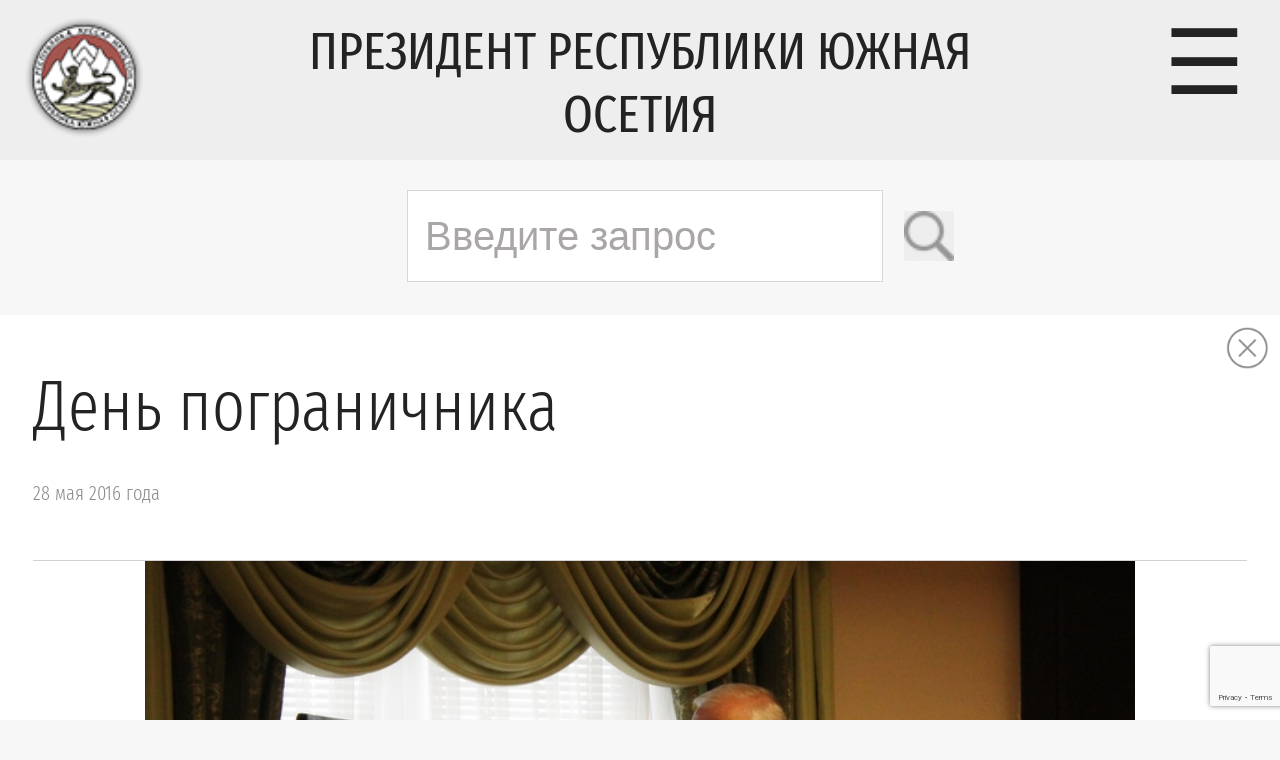

--- FILE ---
content_type: text/html; charset=utf-8
request_url: https://www.google.com/recaptcha/api2/anchor?ar=1&k=6LdG5-4hAAAAAIVLN9_xP5sbarXRzUQ20oKhaX1s&co=aHR0cHM6Ly9wcmVzaWRlbnRydW8ub3JnOjQ0Mw..&hl=en&v=N67nZn4AqZkNcbeMu4prBgzg&size=invisible&anchor-ms=20000&execute-ms=30000&cb=t735z2eh5uxw
body_size: 48701
content:
<!DOCTYPE HTML><html dir="ltr" lang="en"><head><meta http-equiv="Content-Type" content="text/html; charset=UTF-8">
<meta http-equiv="X-UA-Compatible" content="IE=edge">
<title>reCAPTCHA</title>
<style type="text/css">
/* cyrillic-ext */
@font-face {
  font-family: 'Roboto';
  font-style: normal;
  font-weight: 400;
  font-stretch: 100%;
  src: url(//fonts.gstatic.com/s/roboto/v48/KFO7CnqEu92Fr1ME7kSn66aGLdTylUAMa3GUBHMdazTgWw.woff2) format('woff2');
  unicode-range: U+0460-052F, U+1C80-1C8A, U+20B4, U+2DE0-2DFF, U+A640-A69F, U+FE2E-FE2F;
}
/* cyrillic */
@font-face {
  font-family: 'Roboto';
  font-style: normal;
  font-weight: 400;
  font-stretch: 100%;
  src: url(//fonts.gstatic.com/s/roboto/v48/KFO7CnqEu92Fr1ME7kSn66aGLdTylUAMa3iUBHMdazTgWw.woff2) format('woff2');
  unicode-range: U+0301, U+0400-045F, U+0490-0491, U+04B0-04B1, U+2116;
}
/* greek-ext */
@font-face {
  font-family: 'Roboto';
  font-style: normal;
  font-weight: 400;
  font-stretch: 100%;
  src: url(//fonts.gstatic.com/s/roboto/v48/KFO7CnqEu92Fr1ME7kSn66aGLdTylUAMa3CUBHMdazTgWw.woff2) format('woff2');
  unicode-range: U+1F00-1FFF;
}
/* greek */
@font-face {
  font-family: 'Roboto';
  font-style: normal;
  font-weight: 400;
  font-stretch: 100%;
  src: url(//fonts.gstatic.com/s/roboto/v48/KFO7CnqEu92Fr1ME7kSn66aGLdTylUAMa3-UBHMdazTgWw.woff2) format('woff2');
  unicode-range: U+0370-0377, U+037A-037F, U+0384-038A, U+038C, U+038E-03A1, U+03A3-03FF;
}
/* math */
@font-face {
  font-family: 'Roboto';
  font-style: normal;
  font-weight: 400;
  font-stretch: 100%;
  src: url(//fonts.gstatic.com/s/roboto/v48/KFO7CnqEu92Fr1ME7kSn66aGLdTylUAMawCUBHMdazTgWw.woff2) format('woff2');
  unicode-range: U+0302-0303, U+0305, U+0307-0308, U+0310, U+0312, U+0315, U+031A, U+0326-0327, U+032C, U+032F-0330, U+0332-0333, U+0338, U+033A, U+0346, U+034D, U+0391-03A1, U+03A3-03A9, U+03B1-03C9, U+03D1, U+03D5-03D6, U+03F0-03F1, U+03F4-03F5, U+2016-2017, U+2034-2038, U+203C, U+2040, U+2043, U+2047, U+2050, U+2057, U+205F, U+2070-2071, U+2074-208E, U+2090-209C, U+20D0-20DC, U+20E1, U+20E5-20EF, U+2100-2112, U+2114-2115, U+2117-2121, U+2123-214F, U+2190, U+2192, U+2194-21AE, U+21B0-21E5, U+21F1-21F2, U+21F4-2211, U+2213-2214, U+2216-22FF, U+2308-230B, U+2310, U+2319, U+231C-2321, U+2336-237A, U+237C, U+2395, U+239B-23B7, U+23D0, U+23DC-23E1, U+2474-2475, U+25AF, U+25B3, U+25B7, U+25BD, U+25C1, U+25CA, U+25CC, U+25FB, U+266D-266F, U+27C0-27FF, U+2900-2AFF, U+2B0E-2B11, U+2B30-2B4C, U+2BFE, U+3030, U+FF5B, U+FF5D, U+1D400-1D7FF, U+1EE00-1EEFF;
}
/* symbols */
@font-face {
  font-family: 'Roboto';
  font-style: normal;
  font-weight: 400;
  font-stretch: 100%;
  src: url(//fonts.gstatic.com/s/roboto/v48/KFO7CnqEu92Fr1ME7kSn66aGLdTylUAMaxKUBHMdazTgWw.woff2) format('woff2');
  unicode-range: U+0001-000C, U+000E-001F, U+007F-009F, U+20DD-20E0, U+20E2-20E4, U+2150-218F, U+2190, U+2192, U+2194-2199, U+21AF, U+21E6-21F0, U+21F3, U+2218-2219, U+2299, U+22C4-22C6, U+2300-243F, U+2440-244A, U+2460-24FF, U+25A0-27BF, U+2800-28FF, U+2921-2922, U+2981, U+29BF, U+29EB, U+2B00-2BFF, U+4DC0-4DFF, U+FFF9-FFFB, U+10140-1018E, U+10190-1019C, U+101A0, U+101D0-101FD, U+102E0-102FB, U+10E60-10E7E, U+1D2C0-1D2D3, U+1D2E0-1D37F, U+1F000-1F0FF, U+1F100-1F1AD, U+1F1E6-1F1FF, U+1F30D-1F30F, U+1F315, U+1F31C, U+1F31E, U+1F320-1F32C, U+1F336, U+1F378, U+1F37D, U+1F382, U+1F393-1F39F, U+1F3A7-1F3A8, U+1F3AC-1F3AF, U+1F3C2, U+1F3C4-1F3C6, U+1F3CA-1F3CE, U+1F3D4-1F3E0, U+1F3ED, U+1F3F1-1F3F3, U+1F3F5-1F3F7, U+1F408, U+1F415, U+1F41F, U+1F426, U+1F43F, U+1F441-1F442, U+1F444, U+1F446-1F449, U+1F44C-1F44E, U+1F453, U+1F46A, U+1F47D, U+1F4A3, U+1F4B0, U+1F4B3, U+1F4B9, U+1F4BB, U+1F4BF, U+1F4C8-1F4CB, U+1F4D6, U+1F4DA, U+1F4DF, U+1F4E3-1F4E6, U+1F4EA-1F4ED, U+1F4F7, U+1F4F9-1F4FB, U+1F4FD-1F4FE, U+1F503, U+1F507-1F50B, U+1F50D, U+1F512-1F513, U+1F53E-1F54A, U+1F54F-1F5FA, U+1F610, U+1F650-1F67F, U+1F687, U+1F68D, U+1F691, U+1F694, U+1F698, U+1F6AD, U+1F6B2, U+1F6B9-1F6BA, U+1F6BC, U+1F6C6-1F6CF, U+1F6D3-1F6D7, U+1F6E0-1F6EA, U+1F6F0-1F6F3, U+1F6F7-1F6FC, U+1F700-1F7FF, U+1F800-1F80B, U+1F810-1F847, U+1F850-1F859, U+1F860-1F887, U+1F890-1F8AD, U+1F8B0-1F8BB, U+1F8C0-1F8C1, U+1F900-1F90B, U+1F93B, U+1F946, U+1F984, U+1F996, U+1F9E9, U+1FA00-1FA6F, U+1FA70-1FA7C, U+1FA80-1FA89, U+1FA8F-1FAC6, U+1FACE-1FADC, U+1FADF-1FAE9, U+1FAF0-1FAF8, U+1FB00-1FBFF;
}
/* vietnamese */
@font-face {
  font-family: 'Roboto';
  font-style: normal;
  font-weight: 400;
  font-stretch: 100%;
  src: url(//fonts.gstatic.com/s/roboto/v48/KFO7CnqEu92Fr1ME7kSn66aGLdTylUAMa3OUBHMdazTgWw.woff2) format('woff2');
  unicode-range: U+0102-0103, U+0110-0111, U+0128-0129, U+0168-0169, U+01A0-01A1, U+01AF-01B0, U+0300-0301, U+0303-0304, U+0308-0309, U+0323, U+0329, U+1EA0-1EF9, U+20AB;
}
/* latin-ext */
@font-face {
  font-family: 'Roboto';
  font-style: normal;
  font-weight: 400;
  font-stretch: 100%;
  src: url(//fonts.gstatic.com/s/roboto/v48/KFO7CnqEu92Fr1ME7kSn66aGLdTylUAMa3KUBHMdazTgWw.woff2) format('woff2');
  unicode-range: U+0100-02BA, U+02BD-02C5, U+02C7-02CC, U+02CE-02D7, U+02DD-02FF, U+0304, U+0308, U+0329, U+1D00-1DBF, U+1E00-1E9F, U+1EF2-1EFF, U+2020, U+20A0-20AB, U+20AD-20C0, U+2113, U+2C60-2C7F, U+A720-A7FF;
}
/* latin */
@font-face {
  font-family: 'Roboto';
  font-style: normal;
  font-weight: 400;
  font-stretch: 100%;
  src: url(//fonts.gstatic.com/s/roboto/v48/KFO7CnqEu92Fr1ME7kSn66aGLdTylUAMa3yUBHMdazQ.woff2) format('woff2');
  unicode-range: U+0000-00FF, U+0131, U+0152-0153, U+02BB-02BC, U+02C6, U+02DA, U+02DC, U+0304, U+0308, U+0329, U+2000-206F, U+20AC, U+2122, U+2191, U+2193, U+2212, U+2215, U+FEFF, U+FFFD;
}
/* cyrillic-ext */
@font-face {
  font-family: 'Roboto';
  font-style: normal;
  font-weight: 500;
  font-stretch: 100%;
  src: url(//fonts.gstatic.com/s/roboto/v48/KFO7CnqEu92Fr1ME7kSn66aGLdTylUAMa3GUBHMdazTgWw.woff2) format('woff2');
  unicode-range: U+0460-052F, U+1C80-1C8A, U+20B4, U+2DE0-2DFF, U+A640-A69F, U+FE2E-FE2F;
}
/* cyrillic */
@font-face {
  font-family: 'Roboto';
  font-style: normal;
  font-weight: 500;
  font-stretch: 100%;
  src: url(//fonts.gstatic.com/s/roboto/v48/KFO7CnqEu92Fr1ME7kSn66aGLdTylUAMa3iUBHMdazTgWw.woff2) format('woff2');
  unicode-range: U+0301, U+0400-045F, U+0490-0491, U+04B0-04B1, U+2116;
}
/* greek-ext */
@font-face {
  font-family: 'Roboto';
  font-style: normal;
  font-weight: 500;
  font-stretch: 100%;
  src: url(//fonts.gstatic.com/s/roboto/v48/KFO7CnqEu92Fr1ME7kSn66aGLdTylUAMa3CUBHMdazTgWw.woff2) format('woff2');
  unicode-range: U+1F00-1FFF;
}
/* greek */
@font-face {
  font-family: 'Roboto';
  font-style: normal;
  font-weight: 500;
  font-stretch: 100%;
  src: url(//fonts.gstatic.com/s/roboto/v48/KFO7CnqEu92Fr1ME7kSn66aGLdTylUAMa3-UBHMdazTgWw.woff2) format('woff2');
  unicode-range: U+0370-0377, U+037A-037F, U+0384-038A, U+038C, U+038E-03A1, U+03A3-03FF;
}
/* math */
@font-face {
  font-family: 'Roboto';
  font-style: normal;
  font-weight: 500;
  font-stretch: 100%;
  src: url(//fonts.gstatic.com/s/roboto/v48/KFO7CnqEu92Fr1ME7kSn66aGLdTylUAMawCUBHMdazTgWw.woff2) format('woff2');
  unicode-range: U+0302-0303, U+0305, U+0307-0308, U+0310, U+0312, U+0315, U+031A, U+0326-0327, U+032C, U+032F-0330, U+0332-0333, U+0338, U+033A, U+0346, U+034D, U+0391-03A1, U+03A3-03A9, U+03B1-03C9, U+03D1, U+03D5-03D6, U+03F0-03F1, U+03F4-03F5, U+2016-2017, U+2034-2038, U+203C, U+2040, U+2043, U+2047, U+2050, U+2057, U+205F, U+2070-2071, U+2074-208E, U+2090-209C, U+20D0-20DC, U+20E1, U+20E5-20EF, U+2100-2112, U+2114-2115, U+2117-2121, U+2123-214F, U+2190, U+2192, U+2194-21AE, U+21B0-21E5, U+21F1-21F2, U+21F4-2211, U+2213-2214, U+2216-22FF, U+2308-230B, U+2310, U+2319, U+231C-2321, U+2336-237A, U+237C, U+2395, U+239B-23B7, U+23D0, U+23DC-23E1, U+2474-2475, U+25AF, U+25B3, U+25B7, U+25BD, U+25C1, U+25CA, U+25CC, U+25FB, U+266D-266F, U+27C0-27FF, U+2900-2AFF, U+2B0E-2B11, U+2B30-2B4C, U+2BFE, U+3030, U+FF5B, U+FF5D, U+1D400-1D7FF, U+1EE00-1EEFF;
}
/* symbols */
@font-face {
  font-family: 'Roboto';
  font-style: normal;
  font-weight: 500;
  font-stretch: 100%;
  src: url(//fonts.gstatic.com/s/roboto/v48/KFO7CnqEu92Fr1ME7kSn66aGLdTylUAMaxKUBHMdazTgWw.woff2) format('woff2');
  unicode-range: U+0001-000C, U+000E-001F, U+007F-009F, U+20DD-20E0, U+20E2-20E4, U+2150-218F, U+2190, U+2192, U+2194-2199, U+21AF, U+21E6-21F0, U+21F3, U+2218-2219, U+2299, U+22C4-22C6, U+2300-243F, U+2440-244A, U+2460-24FF, U+25A0-27BF, U+2800-28FF, U+2921-2922, U+2981, U+29BF, U+29EB, U+2B00-2BFF, U+4DC0-4DFF, U+FFF9-FFFB, U+10140-1018E, U+10190-1019C, U+101A0, U+101D0-101FD, U+102E0-102FB, U+10E60-10E7E, U+1D2C0-1D2D3, U+1D2E0-1D37F, U+1F000-1F0FF, U+1F100-1F1AD, U+1F1E6-1F1FF, U+1F30D-1F30F, U+1F315, U+1F31C, U+1F31E, U+1F320-1F32C, U+1F336, U+1F378, U+1F37D, U+1F382, U+1F393-1F39F, U+1F3A7-1F3A8, U+1F3AC-1F3AF, U+1F3C2, U+1F3C4-1F3C6, U+1F3CA-1F3CE, U+1F3D4-1F3E0, U+1F3ED, U+1F3F1-1F3F3, U+1F3F5-1F3F7, U+1F408, U+1F415, U+1F41F, U+1F426, U+1F43F, U+1F441-1F442, U+1F444, U+1F446-1F449, U+1F44C-1F44E, U+1F453, U+1F46A, U+1F47D, U+1F4A3, U+1F4B0, U+1F4B3, U+1F4B9, U+1F4BB, U+1F4BF, U+1F4C8-1F4CB, U+1F4D6, U+1F4DA, U+1F4DF, U+1F4E3-1F4E6, U+1F4EA-1F4ED, U+1F4F7, U+1F4F9-1F4FB, U+1F4FD-1F4FE, U+1F503, U+1F507-1F50B, U+1F50D, U+1F512-1F513, U+1F53E-1F54A, U+1F54F-1F5FA, U+1F610, U+1F650-1F67F, U+1F687, U+1F68D, U+1F691, U+1F694, U+1F698, U+1F6AD, U+1F6B2, U+1F6B9-1F6BA, U+1F6BC, U+1F6C6-1F6CF, U+1F6D3-1F6D7, U+1F6E0-1F6EA, U+1F6F0-1F6F3, U+1F6F7-1F6FC, U+1F700-1F7FF, U+1F800-1F80B, U+1F810-1F847, U+1F850-1F859, U+1F860-1F887, U+1F890-1F8AD, U+1F8B0-1F8BB, U+1F8C0-1F8C1, U+1F900-1F90B, U+1F93B, U+1F946, U+1F984, U+1F996, U+1F9E9, U+1FA00-1FA6F, U+1FA70-1FA7C, U+1FA80-1FA89, U+1FA8F-1FAC6, U+1FACE-1FADC, U+1FADF-1FAE9, U+1FAF0-1FAF8, U+1FB00-1FBFF;
}
/* vietnamese */
@font-face {
  font-family: 'Roboto';
  font-style: normal;
  font-weight: 500;
  font-stretch: 100%;
  src: url(//fonts.gstatic.com/s/roboto/v48/KFO7CnqEu92Fr1ME7kSn66aGLdTylUAMa3OUBHMdazTgWw.woff2) format('woff2');
  unicode-range: U+0102-0103, U+0110-0111, U+0128-0129, U+0168-0169, U+01A0-01A1, U+01AF-01B0, U+0300-0301, U+0303-0304, U+0308-0309, U+0323, U+0329, U+1EA0-1EF9, U+20AB;
}
/* latin-ext */
@font-face {
  font-family: 'Roboto';
  font-style: normal;
  font-weight: 500;
  font-stretch: 100%;
  src: url(//fonts.gstatic.com/s/roboto/v48/KFO7CnqEu92Fr1ME7kSn66aGLdTylUAMa3KUBHMdazTgWw.woff2) format('woff2');
  unicode-range: U+0100-02BA, U+02BD-02C5, U+02C7-02CC, U+02CE-02D7, U+02DD-02FF, U+0304, U+0308, U+0329, U+1D00-1DBF, U+1E00-1E9F, U+1EF2-1EFF, U+2020, U+20A0-20AB, U+20AD-20C0, U+2113, U+2C60-2C7F, U+A720-A7FF;
}
/* latin */
@font-face {
  font-family: 'Roboto';
  font-style: normal;
  font-weight: 500;
  font-stretch: 100%;
  src: url(//fonts.gstatic.com/s/roboto/v48/KFO7CnqEu92Fr1ME7kSn66aGLdTylUAMa3yUBHMdazQ.woff2) format('woff2');
  unicode-range: U+0000-00FF, U+0131, U+0152-0153, U+02BB-02BC, U+02C6, U+02DA, U+02DC, U+0304, U+0308, U+0329, U+2000-206F, U+20AC, U+2122, U+2191, U+2193, U+2212, U+2215, U+FEFF, U+FFFD;
}
/* cyrillic-ext */
@font-face {
  font-family: 'Roboto';
  font-style: normal;
  font-weight: 900;
  font-stretch: 100%;
  src: url(//fonts.gstatic.com/s/roboto/v48/KFO7CnqEu92Fr1ME7kSn66aGLdTylUAMa3GUBHMdazTgWw.woff2) format('woff2');
  unicode-range: U+0460-052F, U+1C80-1C8A, U+20B4, U+2DE0-2DFF, U+A640-A69F, U+FE2E-FE2F;
}
/* cyrillic */
@font-face {
  font-family: 'Roboto';
  font-style: normal;
  font-weight: 900;
  font-stretch: 100%;
  src: url(//fonts.gstatic.com/s/roboto/v48/KFO7CnqEu92Fr1ME7kSn66aGLdTylUAMa3iUBHMdazTgWw.woff2) format('woff2');
  unicode-range: U+0301, U+0400-045F, U+0490-0491, U+04B0-04B1, U+2116;
}
/* greek-ext */
@font-face {
  font-family: 'Roboto';
  font-style: normal;
  font-weight: 900;
  font-stretch: 100%;
  src: url(//fonts.gstatic.com/s/roboto/v48/KFO7CnqEu92Fr1ME7kSn66aGLdTylUAMa3CUBHMdazTgWw.woff2) format('woff2');
  unicode-range: U+1F00-1FFF;
}
/* greek */
@font-face {
  font-family: 'Roboto';
  font-style: normal;
  font-weight: 900;
  font-stretch: 100%;
  src: url(//fonts.gstatic.com/s/roboto/v48/KFO7CnqEu92Fr1ME7kSn66aGLdTylUAMa3-UBHMdazTgWw.woff2) format('woff2');
  unicode-range: U+0370-0377, U+037A-037F, U+0384-038A, U+038C, U+038E-03A1, U+03A3-03FF;
}
/* math */
@font-face {
  font-family: 'Roboto';
  font-style: normal;
  font-weight: 900;
  font-stretch: 100%;
  src: url(//fonts.gstatic.com/s/roboto/v48/KFO7CnqEu92Fr1ME7kSn66aGLdTylUAMawCUBHMdazTgWw.woff2) format('woff2');
  unicode-range: U+0302-0303, U+0305, U+0307-0308, U+0310, U+0312, U+0315, U+031A, U+0326-0327, U+032C, U+032F-0330, U+0332-0333, U+0338, U+033A, U+0346, U+034D, U+0391-03A1, U+03A3-03A9, U+03B1-03C9, U+03D1, U+03D5-03D6, U+03F0-03F1, U+03F4-03F5, U+2016-2017, U+2034-2038, U+203C, U+2040, U+2043, U+2047, U+2050, U+2057, U+205F, U+2070-2071, U+2074-208E, U+2090-209C, U+20D0-20DC, U+20E1, U+20E5-20EF, U+2100-2112, U+2114-2115, U+2117-2121, U+2123-214F, U+2190, U+2192, U+2194-21AE, U+21B0-21E5, U+21F1-21F2, U+21F4-2211, U+2213-2214, U+2216-22FF, U+2308-230B, U+2310, U+2319, U+231C-2321, U+2336-237A, U+237C, U+2395, U+239B-23B7, U+23D0, U+23DC-23E1, U+2474-2475, U+25AF, U+25B3, U+25B7, U+25BD, U+25C1, U+25CA, U+25CC, U+25FB, U+266D-266F, U+27C0-27FF, U+2900-2AFF, U+2B0E-2B11, U+2B30-2B4C, U+2BFE, U+3030, U+FF5B, U+FF5D, U+1D400-1D7FF, U+1EE00-1EEFF;
}
/* symbols */
@font-face {
  font-family: 'Roboto';
  font-style: normal;
  font-weight: 900;
  font-stretch: 100%;
  src: url(//fonts.gstatic.com/s/roboto/v48/KFO7CnqEu92Fr1ME7kSn66aGLdTylUAMaxKUBHMdazTgWw.woff2) format('woff2');
  unicode-range: U+0001-000C, U+000E-001F, U+007F-009F, U+20DD-20E0, U+20E2-20E4, U+2150-218F, U+2190, U+2192, U+2194-2199, U+21AF, U+21E6-21F0, U+21F3, U+2218-2219, U+2299, U+22C4-22C6, U+2300-243F, U+2440-244A, U+2460-24FF, U+25A0-27BF, U+2800-28FF, U+2921-2922, U+2981, U+29BF, U+29EB, U+2B00-2BFF, U+4DC0-4DFF, U+FFF9-FFFB, U+10140-1018E, U+10190-1019C, U+101A0, U+101D0-101FD, U+102E0-102FB, U+10E60-10E7E, U+1D2C0-1D2D3, U+1D2E0-1D37F, U+1F000-1F0FF, U+1F100-1F1AD, U+1F1E6-1F1FF, U+1F30D-1F30F, U+1F315, U+1F31C, U+1F31E, U+1F320-1F32C, U+1F336, U+1F378, U+1F37D, U+1F382, U+1F393-1F39F, U+1F3A7-1F3A8, U+1F3AC-1F3AF, U+1F3C2, U+1F3C4-1F3C6, U+1F3CA-1F3CE, U+1F3D4-1F3E0, U+1F3ED, U+1F3F1-1F3F3, U+1F3F5-1F3F7, U+1F408, U+1F415, U+1F41F, U+1F426, U+1F43F, U+1F441-1F442, U+1F444, U+1F446-1F449, U+1F44C-1F44E, U+1F453, U+1F46A, U+1F47D, U+1F4A3, U+1F4B0, U+1F4B3, U+1F4B9, U+1F4BB, U+1F4BF, U+1F4C8-1F4CB, U+1F4D6, U+1F4DA, U+1F4DF, U+1F4E3-1F4E6, U+1F4EA-1F4ED, U+1F4F7, U+1F4F9-1F4FB, U+1F4FD-1F4FE, U+1F503, U+1F507-1F50B, U+1F50D, U+1F512-1F513, U+1F53E-1F54A, U+1F54F-1F5FA, U+1F610, U+1F650-1F67F, U+1F687, U+1F68D, U+1F691, U+1F694, U+1F698, U+1F6AD, U+1F6B2, U+1F6B9-1F6BA, U+1F6BC, U+1F6C6-1F6CF, U+1F6D3-1F6D7, U+1F6E0-1F6EA, U+1F6F0-1F6F3, U+1F6F7-1F6FC, U+1F700-1F7FF, U+1F800-1F80B, U+1F810-1F847, U+1F850-1F859, U+1F860-1F887, U+1F890-1F8AD, U+1F8B0-1F8BB, U+1F8C0-1F8C1, U+1F900-1F90B, U+1F93B, U+1F946, U+1F984, U+1F996, U+1F9E9, U+1FA00-1FA6F, U+1FA70-1FA7C, U+1FA80-1FA89, U+1FA8F-1FAC6, U+1FACE-1FADC, U+1FADF-1FAE9, U+1FAF0-1FAF8, U+1FB00-1FBFF;
}
/* vietnamese */
@font-face {
  font-family: 'Roboto';
  font-style: normal;
  font-weight: 900;
  font-stretch: 100%;
  src: url(//fonts.gstatic.com/s/roboto/v48/KFO7CnqEu92Fr1ME7kSn66aGLdTylUAMa3OUBHMdazTgWw.woff2) format('woff2');
  unicode-range: U+0102-0103, U+0110-0111, U+0128-0129, U+0168-0169, U+01A0-01A1, U+01AF-01B0, U+0300-0301, U+0303-0304, U+0308-0309, U+0323, U+0329, U+1EA0-1EF9, U+20AB;
}
/* latin-ext */
@font-face {
  font-family: 'Roboto';
  font-style: normal;
  font-weight: 900;
  font-stretch: 100%;
  src: url(//fonts.gstatic.com/s/roboto/v48/KFO7CnqEu92Fr1ME7kSn66aGLdTylUAMa3KUBHMdazTgWw.woff2) format('woff2');
  unicode-range: U+0100-02BA, U+02BD-02C5, U+02C7-02CC, U+02CE-02D7, U+02DD-02FF, U+0304, U+0308, U+0329, U+1D00-1DBF, U+1E00-1E9F, U+1EF2-1EFF, U+2020, U+20A0-20AB, U+20AD-20C0, U+2113, U+2C60-2C7F, U+A720-A7FF;
}
/* latin */
@font-face {
  font-family: 'Roboto';
  font-style: normal;
  font-weight: 900;
  font-stretch: 100%;
  src: url(//fonts.gstatic.com/s/roboto/v48/KFO7CnqEu92Fr1ME7kSn66aGLdTylUAMa3yUBHMdazQ.woff2) format('woff2');
  unicode-range: U+0000-00FF, U+0131, U+0152-0153, U+02BB-02BC, U+02C6, U+02DA, U+02DC, U+0304, U+0308, U+0329, U+2000-206F, U+20AC, U+2122, U+2191, U+2193, U+2212, U+2215, U+FEFF, U+FFFD;
}

</style>
<link rel="stylesheet" type="text/css" href="https://www.gstatic.com/recaptcha/releases/N67nZn4AqZkNcbeMu4prBgzg/styles__ltr.css">
<script nonce="Cd3ycRglzo1g2Ho2NTDXBA" type="text/javascript">window['__recaptcha_api'] = 'https://www.google.com/recaptcha/api2/';</script>
<script type="text/javascript" src="https://www.gstatic.com/recaptcha/releases/N67nZn4AqZkNcbeMu4prBgzg/recaptcha__en.js" nonce="Cd3ycRglzo1g2Ho2NTDXBA">
      
    </script></head>
<body><div id="rc-anchor-alert" class="rc-anchor-alert"></div>
<input type="hidden" id="recaptcha-token" value="[base64]">
<script type="text/javascript" nonce="Cd3ycRglzo1g2Ho2NTDXBA">
      recaptcha.anchor.Main.init("[\x22ainput\x22,[\x22bgdata\x22,\x22\x22,\[base64]/[base64]/[base64]/bmV3IHJbeF0oY1swXSk6RT09Mj9uZXcgclt4XShjWzBdLGNbMV0pOkU9PTM/bmV3IHJbeF0oY1swXSxjWzFdLGNbMl0pOkU9PTQ/[base64]/[base64]/[base64]/[base64]/[base64]/[base64]/[base64]/[base64]\x22,\[base64]\x22,\x22R8KHw4hnXjAkwrIPY2s7U8OybmYXwoLDtSBowrJzR8K0CzMgAsONw6XDgsO6woLDnsOdW8Oswo4IZ8Khw4/DtsOVwr7DgUk3SQTDoGExwoHCnV7DuS4nwpIULsOvwofDqsOew4fCtsOoFXLDsSIhw6rDl8OxNcOlw4YDw6rDj3nDgz/DjW3CnEFLY8OCVgvDtj1xw5rDpFQiwr5cw4UuP37DnsOoAsKnacKfWMOpYsKXYsOTdDBcBcKQS8OgclVQw7jCpCfClnnCoQXClUDDk3N4w7YiBsOMQEMjwoHDrSJHFErCpHMswqbDmUHDksK7w6/Cn1gDw6zCoR4bwqPCscOwwozDlsKSKmXCu8KSKDIJwr00wqF4wrTDlUzCgwvDmXF5Y8K7w5g8ScKTwqYMeUbDiMO3Mhp2EcKWw4zDqgjCnjcfMmFrw4TCvsOGf8OOw7pCwpNWwpA/w6dsQcKYw7DDu8ORPD/DosOawq3ChMOpD03CrsKFwoTCqlDDgl3DicOjSSAfWMKZw7JGw4rDolLDtcOeA8KJawDDtkPDqsK2M8OJOlcBw5k3bsOFwpoRFcO1NQY/wovCscOfwqRTwqMAdW7DhXk8wqrDisKLwrDDtsK9wpVDEDfCtMKcJ1Axwo3DgMKnPS8YJcOGwo/CjjDDt8ObVGYGwqnCssKEK8O0Q23CuMODw6/DusKvw7XDq2pXw6d2fS5Nw4twaFc6P1fDlcOlA1nCsEfCu1nDkMOLC3PChcKuPSbChH/CukVGLMOvwpXCq2DDi0AhEUzDrnnDu8KJwq0nCnEicsOBbsKJwpHCtsO0JxLDijnDmcOyOcO6woDDjMKXRUDDiXDDpCtswqzCpsOiBMO+RTR4c2rClcK+NMOsEcKHA3zCr8KJJsKCfy/DuS7DqcO/EMK0wqhrwoPCsMOTw7TDoh8EIXnDiWkpwr3ChMKwccK3woLDrQjCtcKnwp7Dk8KpAkTCkcOGKUcjw5kIBmLCs8O6w6PDtcObF2dhw6wHw5fDnVFfw4MuenTCsTxpw6LDmk/DkhDDj8K2TgbDicOBwqjDrMKfw7Imfj4Xw6E9F8OuY8OlF17CtMKxwrnCtsOqBMOKwqUpOcOuwp3Cq8KOw6RwBcKoT8KHXTzCtcOXwrEGwqNDwovDpV/CisOMw5fCixbDscKIwoHDpMKRAsOFUVpqw5vCnR4cWsKQwp/Dg8KXw7TCosK+fcKxw5HDocK8F8OrwobDr8KnwrPDpWAJC0Yrw5vCsibCgmQgw6MvKzh/wrkbZsOtwogxwoHDt8KcO8KoOHhYa0PCj8OOIQlxSsKkwoQaO8Oew47DvWo1SsKOJ8Odw7TDvAbDrMOIw65/CcO+w57DpwJ7wpzCqMOmwoMOHytbdMOAfTXCuEovwoUMw7DCrhHCrh3DrMKCw7ERwr3Dm0DClsKdw6bCiD7Di8KwfcOqw4E2dWzCocKOdyAmwoJNw5HCjMKKw7HDpcO4T8K8woFRUTzDmsOwbsKkfcO6T8OPwr/ClxPCisKFw6fCnGg9HWU/w5BxYQjCisKGIVVxMFd+w4Zhw63Cn8OYJBvCjsO0Dk/DjMO0w4vCqX/CrMKaRMKLQMKGwrdAwoFywo7Dqi/Cl13CkMKiw6VPT2lYE8Kyw5zDuFrDucO1KRvDhFFrwrXCv8OBwqcwwpjCkcOnwr3DkyLDvVwBezHCpSAlIsKndMKFw7g+a8KicMOoNRktw5nCv8O9Qk/DkcKKwpNlaEfDj8OYw7YowqAFF8O5O8KIOAbCgXhjM8OYwrLDhjF5eMOlMMOVw4ITZsOJwpAGKEBXwoU/[base64]/DosKIc3DCkVDDpC7CqsO2worDjWpfZsOUHsOFKcKgwqNKwrfChAjCusONw68GFMKHb8KtPMKdesKSw5RBwqVWw7twXcOMwoXDlMKbw7V+wrPDp8OZw4hIwo82wrg/w5bDiXgVw5smwr/CtsKXwoTCujfCjlbCmhfDuRPDl8OZwpzDmcKrwpJcDTI+H2pKVX7CoxjCu8OXw6LDtsKFHsKcw7NraDTCkEUfTgjDnRRmbsOnL8KNETPCjlTDgwzDnVbCnh7ChsO/VGdXw5nCs8OzPU/CqsKDL8O1wrViw77Du8OxwpLCp8OywpnDr8OkPMOJUl3DmsOESVAxw7fDhwDCosKmBsO8woQCwonCpsKTw5N/wrbCgF9KYcKYwoJMPlcBDjkvZi00fMKCw5BDUAbDpR/[base64]/DtTzDmWYFQMOSwonCpz3DkA07woXDhMOXw4DCmMK0DFrCscKpwowLw7TCjMO5w4PDmE/DtMKZwprDmzDCgMKdw4LDkFDDqcKmaj7CisKawqPDu1PDpCfDjQYzw5lzOMOAUMOGwo3CvjXCpsOFw51MS8KSwqzCl8K5aV4Zwq/DuFPDq8KNwoh5wpUZF8KmAMKJKMOqSxgwwrF9J8K4wqHCo3/CtCBCwqXDtsK7C8O6w4k6ZcKaXAQkwpJfwqciQ8KvEcKWfsOuZEJXwr/ChcOHMGQTZH50EExNQ1DDpkUdEsOXWsOdwrfDk8KxRiZBd8OPIHMOW8Kbw4HDqA93wqN8Ui/ClmJbXXnDjsO0w4bDpcKlBFfCmXVSOxPCimXDssOcMk3CjmQfwrvCicKiwpPCvTHDmUhzw5zCjsO+w7wZwrvDncOVR8OoNsKAw7zCqcOPNwgRAVHCocKKJMOywqkSK8KtOwnDqcKiDsKIcEzClHbCncOfwqLCh2/Ci8OxOcOyw6PChjMZEm7CpC4ywrLDl8KmfsOOZ8K8MsKQwrnDlVXCh8OiwrnCmcO3GVd9w5HCr8OnwofCskcKaMOuw4/Cvzd5woDDocKIw7/DhcOlwqnDlsOhD8OHwpfCokbDrSXDthwQwpNxwofCvAQBwpXDksKAw6XDjEhLI2gnBsKueMOnUsOqVMK4bSZ1wqZ/w5Ywwr5iMlTDjjcQPMKPCMKaw5MywrHDucKVY2jDvX9/[base64]/DrsKQwobDmMOJwroswrPCqy52w715w6PDg8KAciM5BsO8S8OeQcObwr3DvMOow57Cv3DDpg1bGsOSKsKCBcODNsOPwpnChmoaw7LDkHhvwrdrw7UiwoDCgsKMwrbDhAzCtFnDtcKYMQvDiXzClcONGyNgw6k6woLDpsOxw5hwJBXCkcOBFkNxKXseDsKswrNGwp0/[base64]/dC4sw6nDqizDtsK3FMOcNMOuw6nCrsKhLsKQw4HCs8OGd8KNw4HCjMKPw5vCvcOrAHFSw6nCmQzDlcK7w5xDeMKiw5VzdMObKcOmNCzCn8OHGMO/[base64]/[base64]/CjD/[base64]/[base64]/CoXXDl8Ooa0s/[base64]/CtQZZw53DhHlQRMOjwqLDvWUeACwXw7DDrcOufCYzPMOcTsKrw4DCgVTDvcOgEMO3w6Jxw7LCgsK+w4nDvmLDh3LDocOgw7rCum7CmUbCr8K2w6AWw75BwoMWTw8Hw7zDh8Krw7YXwrHDicKgd8OHwrMVJMO0w7QTP1TCt1tbw7AAw78Dw4sewrfDucOrCG/CgEvDik7CoxHDv8KlwrXDiMOLAMO0JsOzTFA+w4B0w4PDlD7CmMO+V8Oyw4Fqw6XDvi5XJDTDsj3DrStAwq7CnSsbASnDs8KFUAlow5FWSsOaFXvCrQl3J8Ocw5lww4bDoMKbVRLDlsKwwqN0DsOgZG3DpRAywptewp59B3RCwpbDrsOnwpYYKXglMm/ClMKmBcOuQsK5w4ppMAEjwrYZw7vCvmhxw6LDtcKSd8KLUMKubcKBQlbDhlpsQS/DqsK2wqs3BMODw7PCtcK5NUrDii3DlcOqHMK6wpUIwpvCqsOwworDmsK3XcO6w7LCmU0vVsOdwqPCnsOKKE3CjxQhP8ODeklQw6jCkcOFVUDCuW0BaMKkwoZ7fCNIYg3CjsKiw79lHcOBI2XDrhPDhcKbwp5bwogBw4fDgw/[base64]/[base64]/w5LDlcO9wrxbc8Onw6TCnBQcZyXDuzrDr8KZw7gSw4jDiMKEwqLDkwTDq2jCuxLDqsO+wqhKw4ZzWcKVwp99SzooXcK/I2I3J8Kvwod5w7TCoi3DgkzDjW/Dr8O2wojDsErDk8O7wqLDjlXCssO2w7DCnHllw74ow60nwpc5eWopJsKUw4sHwrnDj8OswpfDk8KzRxbCiMK0QDMwQ8KrVcORXsO+w7MFF8KSw44sUkLCvcKWw7HDhWMLw5fDjCLDgF/CkzYoe04pwoTCp1HCkcKFW8K6wrQfU8KBN8Olw4DCvG17FXMLDMOlwqwOwrhtwqtSw4zDhzjCnsOiw7Q0w5vCn1oZw5QUacORMkfCoMKTw4DDhA3Ch8KXwqzCoxt3wpk6wqA5wqAow6UpKMKDIEvDoBvCgcOwOCLCksOowr/DvcOGKwMPwqXCnRgRQSXDnDjDqHg7w5o0wrLDmMKtNAlvw4MTaMKtRxPDpX4cbMKZw7TCkBrCucK9w4odYzPDtQF3PyjDrVA0wp3DhHUuwonCgMKBSTXCvsOuw6DCqmNhBj4xw4d5aEfCuW9pw5fDi8K1w5XDly7Dt8KaZmrCsw3CgHE3MRoUw6IRXcONN8Kbw6/DuR/[base64]/[base64]/Cq8O8wrXCr8KzTsKlTMO5K8K9eMKFEsOaXAbCpQV5PsKrwp/[base64]/CqsO6SMOAw4fDgAjCtHDClsOOw4rDssKTE2vDgWLChX/Dr8KOPcOvdH18WwVKwqvCpy0cw7nDkMKLPsOkw6LDlRRqw4xOLsKxwooIYRBoLHHCh37Cvx5lQsOHwrV8Z8O5w502HCPDjnUDw5/CucKtGMK+CMKnM8OTw4XCgcKvwqEUw4MUY8Owfl/DhVZKw7rDojPCsTwJw4EnG8O9wo5Cwr/DlsOMwpt2HTYLwoPCqsOkKVDCusKNTcKlw7Ehw4AyLcOdPcOVcsK1w64KT8OyAhPCoGVRG1Z4w5zDoUZewqLDt8K0MMOWXcKtw7bDnMO8Ey7DpsO5KSQ8w7XDosK1K8KDZyzDrMKzcz3DvMKuwox+w65awqDDgsKlclJbE8OkVHHCuWd/JMKDOibCqMOMwoB6Zz/Cok/CumTCgzfDqCwIw75Bw4fCg3bCpwBjdcObOQ48w6TCpsKSOFPCvz7CscKPw5wHwqhMw4cuWVXDhiLCgcOew452wpN5WFslwpM+I8OqXsOvV8OVwq8qw7TDsyEgw7rDusKDZxjCvcKJw5BIwqjDjcK9E8OZB0HCvyfDnjTCmGTCsTvDtH5OwodPwo3DocK/w5YhwqhnCcOHEQVhw6zCr8Kuw73DlURww60pw6nCg8O/[base64]/DsxbDsCnCvi7CpBBidsKow7QVwpRMw7opwohuwonCpjzDqnx/[base64]/[base64]/DiMKRZRcvM8OvYWdywoA6XUkhFD0Uah41LcK4UsOtXMOUHgHCpwnDrmxCwqoSCx4kwq3DvcK9w5LDn8KrZXfDrhBvwrB7w4oQUMKBUFDDs0kmVcO4G8OBwqrDvcKEcVpBJ8OtNUN9w7HCs1kpGVtUYWxpb1AWWcOlccKVwqgYbsOsBMO/R8K1AMKnTMOIMsKwbsOGw6kKwoQ8T8O1w5hzFQ0FR197IcK+VQ9MAAppw5/DnMK+w487w71Mw5IYwrFVDg1HXXPDoMKzw44QH2zDksO9BsK5w57CgcOeeMKSeh/DnHvCvAcTwo/Cn8KEfhfCusKDfMKiwo47w57CqiIYw6kKKGNWwqfDpH7DqMOiEsOYw6zDvcOvw4TCmhXDoMODC8OWwopswonDp8K+w5HCvsKgdMO/f29VEsKuI3DDgC7Dk8KdN8OewpPDnMOPOyERw5zDj8KUwopdw5vCtzfCiMOuw5XDlMKXwofCocOKw6gMNx1DIi3DuUECw4QQw415GlFNDwzDnMOCw5vCqkXCtcOqGw/CghTCjcKyNMKEJWTCksKDLMOdwr1iAHRROcOmwphcw7fCpDtdwrjCjMOmN8OTwoMAw4U2E8OnJSbCucKRD8KSMi5Awp3Cp8OWdMKzw5x/wpRtSyBaw7TDgAcdCsKpNcKyeE0cw44Pw4rCjsOhPMObw6puH8OXD8KsQjJ5wq7CiMKwI8KeUsKkDsOVU8O8W8K0Xko/O8OFwo0Zw7DCj8K6wrhPLD/Cm8Oaw4vChhp4NB0VwqbChz0Dw5/Dr2rDmsOxwqxEVVjCvcK4d13CusORehLClCfCmgBPN8O2wpLCpMKVwqkLDcKnW8K5w4wWw7LCnHxYbsOTYsO6UlwTw4XDlylBwoc5VcODWMOcRFfDkkJyG8OCwo3Dry/Cg8OkHsOSd3dqIXxuwrBrBCnCtW1xw57ClD/Cuw8LExfDmx3DpsO+w4cqw7jDocK5MMO4fCNKR8OIwq0oLUjDlcKpHMKxwo7CgjxyMMObw7Q9YsKow6IXdCQuwop/w6XCsXVGU8Oaw7vDs8O6McKtw7V9w5tLwq5hw5heMSQuwqvCiMOqWQPCkw0ieMObCMK1HsKMw68DJA3Dn8Otw6zCscK/w6rCmQTCrTnDqQ/[base64]/DgMKiWVJuwpsJwqIXw6V1G8OPWsKEw6rCvMOcw6nCisOfw5IUw5zDpAgTwq/DsCjDpMK5ITjCoHTDnMKTNMOgCyEEw5Ygw41IADLDkVx+w5wSw75xG3YGeMOVAsOSesKWEMO6w5Exw5fClMO9Cn3ClDtnwokLKcKmw6HDghpDbnXCuDvDql90w6jChU4qcMOWOWfChVzCrRx2Si/[base64]/T1XDucOYw5rCk8KdaTBADsKAwqjDuF0PeE40wowaIkDDqWjDhglMUsO4w5cFw6XCjl/[base64]/CocOLw4XCvyPCgsOcwr7CssKtwp1HHmvCpsKUccOmVxrCi8KFwp3ClBNwwoHDr3h/woDDqSAfwoLDusKBwrN1w7Q3woXDpcKmSsOOwrPDtAlnw7ESwpN3w4zDpMKww5MWw7VMBsOmIiXDv0LCo8O9w4Ygw7o4w4Ajw4g3WgBRCcKIRcKdwr1cbUjDoS/[base64]/ClcO2ScOFRyXCqsOiw5t1w5HDqcKhaMKKwpHDqcOqw4MCwqvDtMOvKXrDq2lzw7PDicOGW11jcsOOHkzDrsOdwpt/w6XCjsOXwrs+woHDl1x6w5RowocfwrQ1TzzCsUXCi33CrHTCtsOALmLCvk5TRsK9V3nCqsKKw4wvLjRNW3VyEsOEwqPCs8ORFlTCsztVNmwaOlbDqj4RehUgXSchfcKuKmjDmcOrIMKnwo7Dj8KAQnwGaWTClsOgVcKZw7TDpGHDuUfDt8O/wpTChD10L8KZwrXCrn3CgU/CgsKTwpjDmMOmTEoxHF3DvB8zUCYeA8OfwrPCuVR4clRfRDzChcK8bMOsYMOhMcKnJ8K3wrZDaj3Di8O4JgDDscKOw40XNcOcw5FHwrDCk2FhwrLDsGg1H8OxLsKCV8Oif3TClVfDgiNuwo/DpiDCkV8kOlvDrsO0LMODQinDh2l8FMKUwp93cgTCsitOw7VMw6XCocOHwrhReE/CojXCmCAPw6fDjDglwrHDg3xqwpXClXpkw4jCogQEwq0Sw686wqIZw7lxw60zCcKGwq3DvWnCn8OlMcKoPsKHwq7CoRB9EwEUV8KBw6TCisOLDsKuwrF/woAzAC5jwrTCtnAfw4HCkypew5fCukZZw7E/w6vCjCF6wo8bw4TCucKCNFDDqgJNRcO9S8KLwq/CmsOgTw8pGMO/w4zCgALCj8K2w6HDs8O5U8KwE3c4dCYMwoTCvSh/w53DksOVwqNewrlOwpbCjn/DnMKTUMKYw7QqUy5eLcODwq4Kw7bClsOWwqRRIcK/M8OEQkvDjMKGw63DnwrDoMKAX8O3OMO8I0ENUEUQwo58w7Rkw47CojHCgQcyCsOQZRjDhmoFfcOAw63ClmBHwq/ChTtZXVTCvmzDgShhw4B7RsOCQG9pw6soUw5IwoPDqyLDpcOuwoFNCMO7X8KCScKwwrofWsOfwq3DvsOyYcKow5XCssOJT1jDrsKOw50/OXjDoQLCoSteCcKnZghiw7XCoDjCl8O2FWvDkVx5w5ZGwobCuMKNwr/CscK6ewfCv1DCosKtw6vCvMOyfMOzw5wMwprCrcKgKFUATThOFsKKwqnCpGDDgF3DsDEZwqsZwoXCh8OOMMKTPi/[base64]/Dg0hDw7Nzw7IJw7kYwqPCscKlHwHDscOOwr4awpzDg00nwrl/P0kCY2vCqi7Cnnolw6kDXcOpJCUvw7/[base64]/Dp8KnEC5Gwq84w7EzZAIOc1ICWCQZKcKDBMOhJMKbwozCnw3Cj8OJw5l8Mhl/C2vCiDcEw4jCscKuw5TCmHFaw47Dl3NIw7TDmV1Ww4cwM8KMwo5zJMOqw4g1Xnkvw67DklFZQ0IUesKiw4pBQQotJ8KcTyzCgMO1MVHDqcKnD8ODK1LDrcORw71oKsOEw6Fwwr/DojZFw7jCuEDDpGrCscK/woTCrQZnKsOcw6wuZQrDlMKpGTFmw4UQOcKcVzVHEcOywptWAMO0w4vDq3nClMKNwrQCw5h+LMO+w494Tm40cz9ew60sZ1TDsHIewovDtcOSVj8NfMKYWsO8MiIIwqHCo30maB9/D8KDw6nDjBA0woBSw5ZcS2XDplTCk8KZCMKGwrjDksOewpXDucKbLxPCmsKNSxLCocK3wrJkwqTCgcKhwrpQd8Owwp9gwpIrwp/DvGAhw7BGR8Opw4IlBsOHw5jCgcOnw4VzwojCjcOTUsK4w41Kwr/CmRYFL8Oxw5Eqw4XCgiDCjiPDhS0LwrlzbnLCvHfDqAgzwpHDgcOVNiV8w7NkGGzCscOUw67CtTXDpz/[base64]/Dl1DDk0TCvXTDlcKxw6TDkQhVwpdfd8KRD8K+O8O2wrPCt8KnS8K+wo8xH2p0K8KbCsOWwrYrwrVaYcKVwqACVAFMw4hoB8O2w6opwp/DrRxEXCTCpsKywqvCgMKhHRLCgsK1w4hqwqB4w4ZWM8OQVUVkJ8OoS8KmJcOwDRjDrVsjw57CgmpUw7IwwoU6wqDDp3ouFMKkwqnCinlnw4bDhmDDjsK3GmvChMK/P3Uie0EkX8K8wqXDpVXCn8OEw6vDv2HDp8OkZRfDuTMRwoZhw6M2w5/CvsKNw5sBJMKSHiTCnzHCuEnCqR7DhlU+w7vDi8KwFgc8w44NRMOdwpYOUMOXXU5UE8O7C8OHG8O2wobCqT/Dt142VMOWO0zDucKbwpjDpTZtw69oTcOzYsOlwqLDmCRUwpLDgHBHwrPDtMKSw7PCvsOnw6zCqw/DjAJKwozDjzXChMKeC3cjw4/DisOOKCXCrsK9w5NFVW7DnifCtsKVwpTDiBp6wpzDqTnCvMOPwo0CwqBBwqzCjB8IC8KAw5fDkXw6OMOBbMKkJBjDisOoYi7Cl8KRw484wpooEyHCn8KlwoMZU8OHwoJ9esORacOqMsKsARZFw505wp9cwp/Dp3rDuR3CnsKewpHCicKRPsKUw6PCllPDj8KCdcOvUFMfEDgGHMK0woXCjiACw7zCuETCrwrCogJxwqDCs8K9w6lsKUgiw47CpGbDkcKNFXM4w7diT8K/w6E6woJfw4TDiGHDq1BQw7Ufwr5Cw4/DrcOZw7LDhsKOw7F4JMKCw7bCuRbDisOQXHjCunbDq8OVERnDj8KoZ3nCisOKwrwuLXs2w7LDo0gkDsKxW8OYw5rCnQPCjcOjasO/wpLDnFdmBgfCgV/Dp8KewpdDwqfCicK0worDsSXDgcKzw5vCtDYfwqLCpVTDtMK2HE0xHAPDncO8Vz3DvMKvw6gyw4XCsh8WwpBYw7jCjwPCksOpw7/[base64]/CkTFgwoLCnQzDjnfDo8KNZHsewo7CrVjDlR3Dg8K5w7DDiMK2w75jwpV2QjLDiW9ewqXCkcKDKsOTwo3DmsKIw6Q9J8KfQ8K/[base64]/w5vCg8Kmw4fDrGPDrA/DlFpDw4wUwpx1wo3Cjylawo7CmBATI8KwwpVRwr/[base64]/Dt00tw6jDhcKMw7/DusKcw6LCiXECwqsTOsKAAkbClBTDhm4rwq4kIHs2LsOpwrEUXHsNPFzDql7CqsKeFcKkdUjCqjYTw5Fkw6TDgFRjw7tNVwXCnsOFwqVyw4TDvMOGc3RAw5TDjsKawq1YOMOzwqlVw7DDrcKPwpMiw6kJwoDCqsOhYgnDgx/CtcK9Y2x4wqRjLULDs8KyNsKHw4l+wo8ew6nDs8KcwogXwqnCn8Kfw6/CoVQlb1TDmMOJwpfDqhA6w558wrjCkVFhwrvCpVLDicK4w6l7wonDtcOywqQ6f8OdGMO0wo7DpsKowpJqUWZuw5lCw53ChA/CphwFaRQLKnLCnMKVf8KmwrtjLcOaW8OeYwlXZ8OYdBhVwr55woYuWcKTWcK6woTCv37CoCM0R8KdwonDojU6VsKeFMO4VHEWw6HDu8OgSXLCpsKgwpNndA/[base64]/CjsOsw5dTwonDtmIbACPDlMOawpckRWFlw54iw7gLCMOKwobCpWYCw48pMRDCqMKvw7JLw5vDucKXWMO/WilAcBN+VMKJwrjCiMKrYhViw6UXw6HDrcOsw6EIw7XDtDsvw4/CrmbCo2DCn8KZwo1QwpXClsOHwpcmw4vDgsOJw67DvMO7TsO1CX/Ds1AgwpLClcKBwodOwpXDr8Oew5Z6Nj/Dp8Opw7MJwq5/[base64]/[base64]/DrMKDw4YIFcOvw7vCk0XCs8Kaw4XCgsKiw5TDs8Kbw4vCu8Kkwqc6w7lBwpHCnMKrV3TCrcKYBhZaw7ERRxIJw7vDnXDCq1bDhcOew5kzWlTCmgBMw5HCnHLDv8KpacK9WsKFTz/Dg8KsCmjDm3IaSMK+F8OiwqAmw68QbQ11wq04wqw7T8O2TMKGwoliSMOSw4vCusK6fQhew6sxw6PDt3FEw7rDqMKMMWzDnMK+w64cIMOVMMKewozDrcO+BcOVRwgPwok6AsOyfMKow7bDtAMnwqx9FRx9wq/CsMKACsO+w4Ejw5LDkMKuwrLCqwYBOcK+Y8KifDHDswbCtsO0wqXCvsKiwqjCjcK9AElMwq1/FwFGf8OKXw7CmsO9ZcKOTcKOw4LCrWDDpT43wpRYw5RAwoXDr0ofC8OQwqvClnd8w68EBcKowrPDucO4w7BEOMKAFjh9wo3Dh8KRBsK/[base64]/QSDCgGLDrsO/[base64]/Cg8OywqQUw6PCuzgqw6TCjMOZwojDj8OEwrHCqcKxe8KkN8KtVU8+VsODF8OEF8Kuw50Mwqw5ah80V8K4w60oN8OOw4PDpMOOw5UuPBPCm8KTCMOVwo7Dm0vDvT4mwr87w6Nuwpp7C8O7R8Kww5YqQCXDiyvCpGjCucO3SH1CWDIRw5/Dq1l4AcKtwpx8wpo6wpXClGfDi8OrI8KobMKnAsOcwqENwoYddEcUHB96w5s8w70CwrkXVhnCi8KKTsO9wpJ6wqjCmcKnw4/[base64]/woXDgjgrw67Dg8OeClUtw6zCkMO1wrtUw5IJw6zClUdow4wuFiwUw5HDgsKCw4/CjUnDhg1nTsKkAMOLw5bDr8Ohw5ENBGZjIFw2D8KfFMKEIcOXUQXCkMKjT8KDBcKUwrLDnBrCvyA/fkA7w7DDksOJEy3Cu8KiNEbCicKeVgnDtyPDs1bCqirCksKlw4sgw4vCn3Rac33Dr8OcY8K9wpd2cV3CpcKxFR8/w5w9OxAdFAMSw6TCp8OswqRWwqrCvMKSMcOrA8K+KAPDjcKTIsOfFcOJw49wVAPChMO4F8O1DMOrwqRPOWpawovDjAolCcOxw7PDpsOBwqIsw6DChjtIOxJ1dsK4AsKUw4QBwrFwP8KCSlIrw5jCo2rDq1jChcK/w7PCnMKHwpwFw5xrFsO8w7fCjMKkQX/ChBtQwo/Dml5bwr8fQMOxEMKedB4qwrt3VMOcwpzCjMO7K8KiLMKIwq9lSxrCjcK8DcOYbcKMGCsnwpJlwqkCesKjwq7ClMOIwpwjJMK/YxsVw6sqwpbCkVbDgsOAw4c+wozCt8KLMcK7XMKxayoNwrlVCXXDjsK9LxVUw6TCpMKjRMOfGk7Cs0TCqxIJb8KUE8K7V8ODVMO3YsOxZcO1w4HCjRXDmADDmcKIRkfCoFfDpcOqfsK6w4LDtMOzw4dbw5/CpUgJGU7ClMKQw6XDkS/DisK9wp8GCMOZDcOoFMKVw7pww7DDi0bDtkbCkHLDhQnDpzrDo8OnwoBYw5bCtcOAwpRnwrNHwqU8woQhw4/Di8ONXCTDvXTCtybCnMKIVMKwWcKHJMOWdcOUJsKiKSBTbQ3DnsKBEcOdwoshFxkIJcOMwqQSK8OKYcOpD8K4wpvCl8OvwpIrbcOzESXDshnDuU7DsHPCo0tFw5UNWm0hUsKnwobDqnjDhyRTw4jCs3TDp8OhbMK/wodzwoLDu8K1wrMLw6DCtsK+w5Eaw7BWwozDmsO4w6LChiHDu0jDn8OgVjXCjcOHIMOpwqrCmnTDqsKBw5FbUMO/w6kpB8Kac8OhwpdLJcOKw6DCiMOrWjLDqy3Do1hvwrAsbQ8/GhrDsljDp8O2GQJJw6Q6wqhYw63DjcK7w5E/JsKIw4J5wqASworCvBTDrUrCvMKvwqTDjFDCncKZw47CpSvCgMOnYsKQCi3Cgx/Cjl/DqcOsKntKwpLDq8Oaw7lfWw1hw5DDrlPDusOafSrCscKFw4vChsK4w6jDnMK9wrpLwofCiELDhTjCo1rCrsK7DBrCkcK6X8OvXcKiG3xDw6fCvljDtQwJwpjCrMO7wqpRNsO9fy92J8KLw5UpwrLCvcOZB8K6IRd1woLDjGPDsU9sKz3DscOVwpFlw65ZwrDCgn/[base64]/DkTPDkcOiw4ktw513wowROMKWNMOtwrh5E2YDeUvDmEgHTsOQwokZwpvCrsOhWMK9wqDCgcKLwqPCsMOuB8KLw7MNScOLwrrDucKzwpzDq8K/w6w/I8KcNMOgw5PDhcKdw7Vhwo3DpsOZbzgbJTJ2w69ZTXcPw5Q1w7YsY13CnsKLw5JJwpYbajvCgcOSb1XCn1gmwo7Ch8K5XQ3DoigowonDpsKBw6jDiMKNwo0qwqpdPmgQMMO0w5vCvRDDlU9IWwrCoMOvJ8KBwr/DkcKpw5nCh8KJw5HCtFJDw5xrAcKaF8O/w53Cuz05wot7EcKxB8O3wozDo8O2wpkAMsKBwp5IEMKeKlRSw4rCisK5wofDsQ8gUnhrQ8Kwwr/DrSAYw5cYXcO0wo92XsKjw5nCpWFuwqUOwrE5wqYLworDrmPCjMK4HCvClk/Dv8ObSRnCpMKObDXCnMOAQRAgw6HCvlXDr8OwacKMZDrCoMOUwr3DlsOEw5/DsV4TLmFAGcOxD1t7w6ZGWsOBw4BRcmVNw73CiydfKTh/[base64]/DkzFMw4VKFzAIw43DicOlw6DDnsKFYgvDvD7CqcOcfww1b2fDt8KqecOrTzhCAS4cPGzDvsOrOHNRDVArwqXDhSfDrsKpw6pZwqTCmXg6w7c+wr98YVzDhMONLcOYwoTCtsKDU8OgfcOnGh07DyV8U29bw6/DpW7CgVNwZQfDuMO+GkXDjsKvWkXCtg8aGcKDZwvDp8K1w7nDtxkpJMOJQ8K1w55IwrHCncORQgY+wqPDo8OnwqorcgTCkMKuw6AUw6DCqMOsDsOjeytQwoHCm8Ocw7BCwp/Ck3PDuBwVU8KDwq4jPls5NsKhccO8wqnDnsKqw43DpcKDw65Fwr3CjcOwHcKHLMOqcDrCiMOCwqQGwplQwpM7bTrCpzvCiB14b8OKMl7DvsKmEcKaTlLCkMOvJsOHYQfDqMOMJV3DkAHDnsK/CcKqYWzDgcKUZjALcCNXZMOkByYKw4Baf8Kdw4Bawo/DgVw8w67CjMOKw7PCt8KpBcKLKxcCGkkOVTvCvMK8JERYLsKgd1rDssKvw73DrUgUw6DCj8OHfy8FwrkZM8KXY8KmQC/[base64]/Du8KQPcK8H8KyScKDYsKnNEJXw6AvcmAEwrrCgcOhIz3DrcKOLsOFwoEqwqcNW8OPwpLCvcKRDcOxNBjDlsK9JwdiSW3CnQ8hw44bwrzDi8OGYcKBN8KywpNRw6MaCkhuGwnDvcODwpjDrcK8cFpuIsOuMigkw5ZyJFVxL8OKQsO5HQ/CqyXCty5+wpDChWjDiSHCqGFqw7RVRBsjJcK/f8K9MzZ5IABTA8OFw67DlDXDvsOsw4/Dky7ChMK6wo4BCnbCvcKaN8KrdWBHw5dkw5fDhMKFwojCn8K7w7xSDsOnw7xvbMOhMlghSkPCp2vCphHDhcKnwoDCisKRwoHCtwFodsOZFxHDocKEwpZbG1TDpnXDvXnDuMK0woTDiMOWw7RvGmvCtRfCi3p/SMKJwpzDqCfCiFnCrCdFG8Oow7AAEyRME8KowpsOw4TCtsOWw4dewpLDijsSwrDCpQzCkcKEwpp0U2zCjTbDhVPCnw/[base64]/[base64]/Cv8KIw7jDqCbDgCXDrXDDvcKvOwArDcKETHxKwq1Fw6DCucOgYMOAacKLJXxIwqjCgioRMcKswofChMKteMOKw4jDt8OhGlFfKsKFGsOmwqzDoFHDrcKCYnfChMOkSxTDmcOFTjZpwpRdwr0FwpbCilPDlsO/w58QTsOID8OjP8KyRsO/bMOFYcKDJcKZwoc8wpIVwrQQwppacsKZXWDCssK6QC0jZTkOG8OlT8KDM8KNwo9vbm3CtHLCm0HDt8Omw4RgQQXCr8Kuw6PCjcKXwo3CmcOSwqRkRsKGYjJMwo3DiMKwfU/CoAJPQMKAHEHDpcK8wpljE8KFwqNaw53DmsOUMhcrw7bCgsKpJhptw5fDijTCkE7DqcKDEcOoPgkqw5/DvTnDjznDtRdNw61OasOXwrXDgk19wqhlw5IIRcOwwpEtNAzDmxXDicKTwoFAdsK7w7NhwrJOwqtNw7FVwqMcwp3CjMOTJQbCinBTw6sxwqPDj2XDjk5Ww6JKwoRFw6o+w5zDqic/NMKbW8Oww6jCgsOrw6VBwrzDusOswqjDh3kpwr0Nw6/Dt3/CpXHDjwXCkXDCkMOJw5LDn8OdGkpGwql5wrLDg0/DkcO4wrDDiDsAIlnDkcO1RnAzOcKkeUA+w5/DoXvCt8K/FnnCg8KmLcKTw7DCosOkw5XDucK5wq3DjmASwr4GG8KuwpETwp1Gw5/CnkPDpsKDQyTCmMKSRVrCm8KXa154U8KKb8KbwpzCh8OKw7TDh3BMLlLDjcKHwrx5wpPDl2TCvcKWw4/DuMO2w7wQw7rCvcOIaWfCilpSB2LDrHNEwolZBkvCoGnCr8K6OA/DpsKaw5cqMwwEJ8OwBMOKw5jDucKPw7DCiEMaFW7CnsOHeMOcwoh9OHTCi8K4wqXDjkEwXQ3Dg8OJQcOfwp/Cri4EwpdcwpjCmMOBTsOyw6fCpV/CkiEtw5vDqjdpwrbDtcKww6rCjcKVSMO1wpDCnUbCj1TCmUlYwpzDk1DCo8KzQUgOEMKjw4XDhHk+Cx/[base64]/Dk8ONJmgww7PCuMKBwoRRw4bDsRPDgcK1Bz3DoDtWwrLDjsKww5FYwplqdMKEbTxmPnRtNMKYXsKrwpJkWDPCicOJPl/CgsO0w4zDn8Kqw7IICsK7AsOVIsOJcXJrw5ELEAHCosOPwpsNw5lGQQJ1w77DsQzDjsKYw4gywqAqVcOgHMKxwrdtw7UCw4LDnxDDucKfaSFBwojCthTCgnfCg1/[base64]/CsMOnLsKLD1VLX8K5NCprdGXCnsKdw7ohwrrDtl7DsMKCYcKzw4wSX8Kuw4PCj8KeZDPDth7Cj8OnTcKTw6rClh/DvzcUKsKTGcK3wpnCsmPDgMKywq/[base64]/DisOWI8KiL0sNaMKNNQszDysdwpDDq8KaFcO1wo9XIFnDuWzCoMKAFhlawqFjMcOpKxXCtMKJVhlhw7nDnsKff0J+LsOrwp93NU1SFsKmQnLCv0zDjhJUWWLDgjh/w7JdwrwpMy0AQF3Di8O8wrNpTcOnO1haKsK+cUNBwqQ4wprDjWp/dkPDpjjDrMKPFMK5wr/ClFpvSsO8woQCL8OfXiDDl3ZPJ1ZQeQLCrsOHwobCpcKMwrHDjMOxd8KiBkQBw7LCt3trwrJtWsOgRHjCpcKUwp/[base64]/[base64]/[base64]/[base64]/[base64]/wrAuGcO5w5wXw6Efw6NqwrjCq8OTwqFzPUrDqMKLw68YTsK1w6Ybwrstw6nCvVLChWF3wq3DjsOqwrFRw7QYCMKFR8Kjw6bCsgjCnX/DjHTDnMKtVcOxccKjKsKoL8Oaw75Vw4/CocKbw6nCu8OSw5jDusOdagYvw6ApYcOYXT/CnMK/S2/Dl1pjWMKjHcKydMKHw7Mmw4pUw6IDw7FjJ00zLTTCqGQxwpfDq8KDUi7CiCfCl8OCw485w4TCgQrDusOdJcKwBDExXsOBQcKjEz/Dl2rCtWZKScOdw7rDksKFw4nClQfDjsKmwozDnnfDqjJNwqF0w7Q5w7k3w7bDs8KrwpXDpcOjwox4SAAuMHbCgcOswqsSeMKgZl4kw6QTw6jDusKnwq4dw45bwq/DlsOCw5zCgMKOw64mJwzDkG/CtQEUw6Uew75IwpfDg0oew64YDcKAQMOfwq7ClyhXZsKIFcOHwqFIw717w7sSw6bDihkiwolsFhBUL8OmRsO7wp7Ds1gSBcOLEm0LPHxbTCw7wr7DucK6w793w4FzZgtAScKxw6VIw7EiwoDDpCVnwq/DtGsfwozDhwUNWxFrfQd6PjVJw6IWesKxQsOwABDDpnrCssKJw7EeEjPDnhhTwr7CvcKBwrbDrMKNw7vCs8O3w504w5/Cn2fCk8O5QsOpwrtNw68Cw71YEcKEaWHDiE9sw4LCs8K7e3fCv0UewrInMMOBw4fDuBzCscKmZivDtMKaYiPDosORJlbCnBPDmD09S8Kqwr98w4XDtXPCncKtw7/[base64]/RBPDjsOXwrPDpWVDwrzDr8KeeRbDqsKhw5jCnxjCgMKaQ1NowpJqJcOSwq0Hw7TDpDTDrmsaPcOLwpk7McKDWlfCiThtwrTCv8OXIsOQwo/Cin/CpcKuHTXCgHjDnMO4EcOjAsOkwqHDucKRL8Ozw7XCosKhw5/Csz/Dj8OlAWF+TgzCiWp9wrxMwr4two3CnFpSM8KLS8OzScOdwo0uBcOFw6HCo8KPDRzDpsKXw4gELsOeWlNbw4pMWsOfDDQmU0UJwrskAR9kRcOFZ8O2TsK7wq/DhcOrw7REw4Y5acOBwo14VHwBwoHDmlVJFcO7WG8TwrDDn8Kzw6FDw7TCk8K2YMOYw6HDqEPCjcOrIcKJw5XDilvDpA/CkcKYwoMVwrjDgTnCi8OtTMOiMj/DicKZLcKrNMORw5Apw7d2w5U3PX/CrXXDmTPCssOfUnJRWTfChVoqwrd8UQrCuMKbOgMGFcKDw651w5XCmF7Cq8Kcw6t0woDDlsOvwpM/KsOjw5Y9w7PDk8KhL3/CkxnCjcOewr82CQLCq8ONZgbDg8O6E8KIRAIVbsK4wrfCrcKobA7Ci8ODwp8UGmDDsMOWcXfCmMK+CFvDu8KFw5Nzwo/DqRHDpCkFwqgOPcOfw79yw65nccOdZRBSdVUZDcOeWG1CK8Ouw6hQcBXDtRzCsRs3DG9Yw5LDqcK9a8KwwqJCEsK/wrkgehbClhbCg1dIwrpDw6DCtgPCq8KOw7vDlCPCtUvCvRs/I8OhVMKwwo44bUrDpMOqHMOZwofCnjNzw4nDhsKZdCpcwrR9U8K1w7Fvwo3DoiTDt2TCnXHDghkaw6ZAOTTClGvDhsKXw4RKcRLDhMK/bwAzwr7DhsKOw5LDvwxDQ8KcwrMVw5YgP8OEAMOWRsK7wrI5N8KELsKDT8K+wq7Ck8KTExEGKTV7fVhyw71Nw63Ch8KEWMKHUjXCmsOKUmw+BcOXJsOTwoLCoMOFd0NZw5/CklLDg23CrMK9woDDtwQYw6MJFGfDhkrDusORwrxbdnEgLCbDlmnDvQXCmsKga8KtwozDkCgiwp7DlcK0TMKcMMOnwopYHcOqH39YC8Ocwp5zdyJjWsO0w51NDmpHw6TCpEYbw4rDl8K3FsOXTU/Du2E2HWHDhgVkfcOzWMK9LcOgw5LDscKSMQc6VsK2IBjDiMKCwpRCY1oSeMOkEw9JwrfClMKDW8KkG8KXw6bCsMO9N8KpQsKBw7HCk8O+wqlow7LCrm5/MBMAdsKyWsOnW3PDo8K5w79DBGUUw7bCocKoWMKED2/CvsOLYWR8wrs9VMKPD8Kzwphrw7I2MMKHw4tBwp8iwo3Cg8K3BWgqWcORUgbCrlnCpcOtwpZMwpcJwpA9w7rCqcOUwpvCukjDrAfDn8O5aMOXOhV4VUvDpxfDlcK3LGB2TApVLUbCmDczUFELw4XCo8ObPMKaJgFKw6rCgHzChDnCp8OgwrbCijQHNcOZwqUEC8OOBS/Dm1jCqsKrw7t7wqHDpSrCvMKvShcJw4DDhsO5QcOuGsOjw4PDtE3CsEwoUETCusOywrrDp8KLH3jDjMOUworCqEVYSGvCqMOBPsK9I3HDnMOaG8OWJ17DksOgHMKMfj7DisKhNMOuw60uw65Qwr/CqsOpRMKXw5Alw58KcUrCl8O2bsKAwp3CmcOZwoM8w4LCjsO4YBk8wrXDvMOXw5l4w4bDvMKxw6Ufwp3CtmfDp1hgNwV/w70Bwr3CtW/CmTbCvGRVZ2Eje8KAMMO8wq3DjhfDkQvCjMOMLl8EX8OVRjMRw4AMVUhFwql/wqjCqsKGw43DmcO3VW5uw7nClcOxw4FMJcKeaS3CrsO3w4wZwqItaDLDgMO0BxJdJinDhSvCs1Rk\x22],null,[\x22conf\x22,null,\x226LdG5-4hAAAAAIVLN9_xP5sbarXRzUQ20oKhaX1s\x22,0,null,null,null,1,[21,125,63,73,95,87,41,43,42,83,102,105,109,121],[7059694,952],0,null,null,null,null,0,null,0,null,700,1,null,0,\[base64]/76lBhmnigkZhAoZnOKMAhmv8xEZ\x22,0,0,null,null,1,null,0,0,null,null,null,0],\x22https://presidentruo.org:443\x22,null,[3,1,1],null,null,null,1,3600,[\x22https://www.google.com/intl/en/policies/privacy/\x22,\x22https://www.google.com/intl/en/policies/terms/\x22],\x22+jYSF5HAX12S5PFuwSBRTJyndoB/rZ14ZbRfk9Gbaw0\\u003d\x22,1,0,null,1,1769868788859,0,0,[163],null,[234,174,178,176],\x22RC-6uoiPYCRbgM5Ag\x22,null,null,null,null,null,\x220dAFcWeA5e41VjE8Aw2xldWqb687H11C3DweNgV1jxgIR3HrWrw8CYlUthu7x98w4yq6bLg_WnO5KV7TtcyQzrBkv9TallQu205g\x22,1769951588831]");
    </script></body></html>

--- FILE ---
content_type: text/plain
request_url: https://www.google-analytics.com/j/collect?v=1&_v=j102&a=1540567974&t=pageview&_s=1&dl=https%3A%2F%2Fpresidentruo.org%2Fden-pogranichnika-3%2F&ul=en-us%40posix&dt=%C2%BB%20%D0%94%D0%B5%D0%BD%D1%8C%20%D0%BF%D0%BE%D0%B3%D1%80%D0%B0%D0%BD%D0%B8%D1%87%D0%BD%D0%B8%D0%BA%D0%B0%20%D0%9E%D1%84%D0%B8%D1%86%D0%B8%D0%B0%D0%BB%D1%8C%D0%BD%D1%8B%D0%B9%20%D1%81%D0%B0%D0%B9%D1%82%20%D0%9F%D1%80%D0%B5%D0%B7%D0%B8%D0%B4%D0%B5%D0%BD%D1%82%D0%B0%20%D0%A0%D0%B5%D1%81%D0%BF%D1%83%D0%B1%D0%BB%D0%B8%D0%BA%D0%B8%20%D0%AE%D0%B6%D0%BD%D0%B0%D1%8F%20%D0%9E%D1%81%D0%B5%D1%82%D0%B8%D1%8F&sr=1280x720&vp=1280x720&_u=IEBAAEABAAAAACAAI~&jid=674684467&gjid=1945101055&cid=1716325620.1769865188&tid=UA-72300149-1&_gid=1856598853.1769865188&_r=1&_slc=1&z=1699835160
body_size: -451
content:
2,cG-2F3R2V9Y09